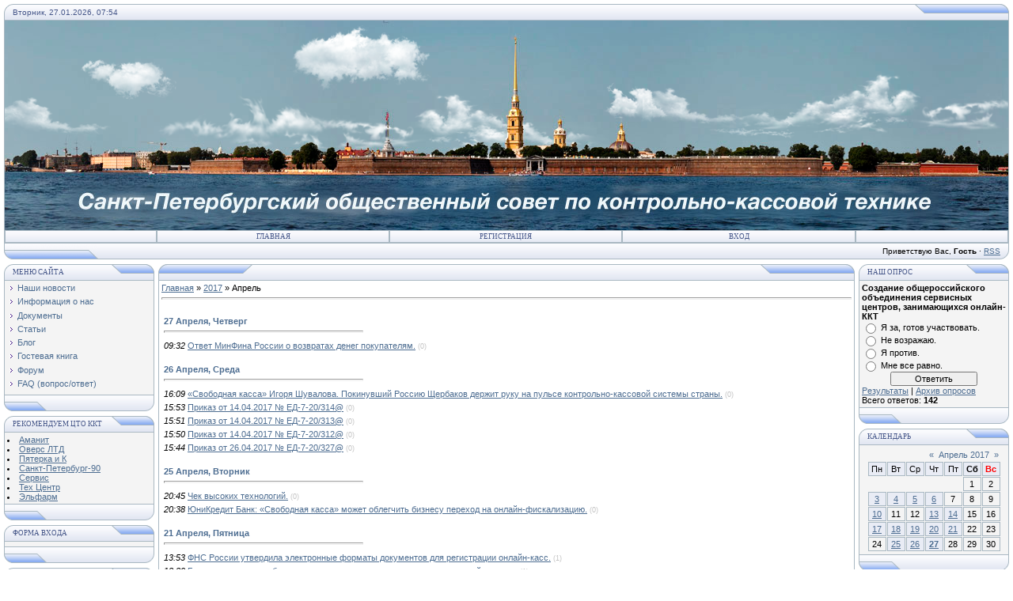

--- FILE ---
content_type: text/html; charset=UTF-8
request_url: http://kktspb.ru/news/2017-04
body_size: 11439
content:
<html>
<head>

	<script type="text/javascript">new Image().src = "//counter.yadro.ru/hit;ucoznet?r"+escape(document.referrer)+(screen&&";s"+screen.width+"*"+screen.height+"*"+(screen.colorDepth||screen.pixelDepth))+";u"+escape(document.URL)+";"+Date.now();</script>
	<script type="text/javascript">new Image().src = "//counter.yadro.ru/hit;ucoz_desktop_ad?r"+escape(document.referrer)+(screen&&";s"+screen.width+"*"+screen.height+"*"+(screen.colorDepth||screen.pixelDepth))+";u"+escape(document.URL)+";"+Date.now();</script>
<meta http-equiv="content-type" content="text/html; charset=UTF-8">
<title>Апрель 2017 - Новости сайта - НП &quot;СПб ОС по ККТ&quot;</title>

<link type="text/css" rel="StyleSheet" href="/_st/my.css" />
<script type="text/javascript">function chbg(t,f){if (f==1){t.style.background="url('/.s/t/121/1.gif')";}else {t.style.background="url('/.s/t/121/2.gif')";}}</script>

	<link rel="stylesheet" href="/.s/src/base.min.css?v=221108" />
	<link rel="stylesheet" href="/.s/src/layer1.min.css?v=221108" />

	<script src="/.s/src/jquery-1.12.4.min.js"></script>
	
	<script src="/.s/src/uwnd.min.js?v=221108"></script>
	<script src="//s756.ucoz.net/cgi/uutils.fcg?a=uSD&ca=2&ug=999&isp=0&r=0.500888898754017"></script>
	<link rel="stylesheet" href="/.s/src/ulightbox/ulightbox.min.css" />
	<link rel="stylesheet" href="/.s/src/social.css" />
	<script src="/.s/src/ulightbox/ulightbox.min.js"></script>
	<script async defer src="https://www.google.com/recaptcha/api.js?onload=reCallback&render=explicit&hl=ru"></script>
	<script>
/* --- UCOZ-JS-DATA --- */
window.uCoz = {"site":{"id":"0kktspb","host":"kktspb.ucoz.ru","domain":"kktspb.ru"},"layerType":1,"country":"US","uLightboxType":1,"ssid":"506422166362166002026","sign":{"5458":"Следующий","7287":"Перейти на страницу с фотографией.","7254":"Изменить размер","7252":"Предыдущий","3125":"Закрыть","7253":"Начать слайд-шоу","5255":"Помощник","7251":"Запрошенный контент не может быть загружен. Пожалуйста, попробуйте позже."},"module":"news","language":"ru"};
/* --- UCOZ-JS-CODE --- */
 function uSocialLogin(t) {
			var params = {"google":{"width":700,"height":600},"yandex":{"height":515,"width":870},"vkontakte":{"height":400,"width":790},"facebook":{"height":520,"width":950},"ok":{"width":710,"height":390}};
			var ref = escape(location.protocol + '//' + ('kktspb.ru' || location.hostname) + location.pathname + ((location.hash ? ( location.search ? location.search + '&' : '?' ) + 'rnd=' + Date.now() + location.hash : ( location.search || '' ))));
			window.open('/'+t+'?ref='+ref,'conwin','width='+params[t].width+',height='+params[t].height+',status=1,resizable=1,left='+parseInt((screen.availWidth/2)-(params[t].width/2))+',top='+parseInt((screen.availHeight/2)-(params[t].height/2)-20)+'screenX='+parseInt((screen.availWidth/2)-(params[t].width/2))+',screenY='+parseInt((screen.availHeight/2)-(params[t].height/2)-20));
			return false;
		}
		function TelegramAuth(user){
			user['a'] = 9; user['m'] = 'telegram';
			_uPostForm('', {type: 'POST', url: '/index/sub', data: user});
		}
function loginPopupForm(params = {}) { new _uWnd('LF', ' ', -250, -100, { closeonesc:1, resize:1 }, { url:'/index/40' + (params.urlParams ? '?'+params.urlParams : '') }) }
function reCallback() {
		$('.g-recaptcha').each(function(index, element) {
			element.setAttribute('rcid', index);
			
		if ($(element).is(':empty') && grecaptcha.render) {
			grecaptcha.render(element, {
				sitekey:element.getAttribute('data-sitekey'),
				theme:element.getAttribute('data-theme'),
				size:element.getAttribute('data-size')
			});
		}
	
		});
	}
	function reReset(reset) {
		reset && grecaptcha.reset(reset.previousElementSibling.getAttribute('rcid'));
		if (!reset) for (rel in ___grecaptcha_cfg.clients) grecaptcha.reset(rel);
	}
/* --- UCOZ-JS-END --- */
</script>

	<style>.UhideBlock{display:none; }</style>
</head>

<body bgcolor="#FFFFFF" topmargin="0" leftmargin="0" rightmargin="0" bottommargin="15" marginwidth="0" marginheight="0" style="padding:5px;">
<div id="utbr8214" rel="s756"></div>

<!--U1AHEADER1Z--><table border="0" cellpadding="0" cellspacing="0" width="100%" align="center">
 <tbody><tr><td bgcolor="#E4E8F3"><img border="0" src="/.s/t/121/3.gif" width="11" height="21"></td>
 <td bgcolor="#E4E8F3" width="95%" background="/.s/t/121/4.gif" class="copy"><font color="#445588">Вторник, 27.01.2026, 07:54</font></td>
 <td bgcolor="#E4E8F3"><img border="0" src="/.s/t/121/5.gif" width="119" height="21"></td></tr>
 </tbody></table>
<table class="topBorder" border="0" cellpadding="0" cellspacing="0" width="100%" height="265" align="center">
 <tbody>
 <tr><td style="text-align: center; background-image: url(/img/panorama-s-oblakami-v-shapku-piterskogo-sajta01.jpg); vertical-align: bottom; letter-spacing: 0px; word-spacing: 0px; background-position: 50% 0%; background-repeat: no-repeat no-repeat; ">
 
 <div id="sky">
 <div id="town">
 <!--<b style="font-size: 20pt; vertical-align: bottom; color: rgb(255, 255, 255); letter-spacing: 0px; word-spacing: 0px;">Санкт-Петербургский общественный совет по контрольно-кассовой технике</b>-->
 </div>
 </div>
 </td>
 </tr>
 </tbody>
</table>
<table border="0" cellpadding="0" cellspacing="0" width="100%" align="center">
 <tbody><tr><td class="topBorder">
 <table border="0" cellpadding="0" cellspacing="0" width="100%">
 <tbody><tr>
 <td width="15%" class="topMenu" background="/.s/t/121/2.gif"><img border="0" src="/.s/t/121/7.gif" width="1" height="1"></td>
 <td width="23%" class="topMenu" onmouseover="chbg(this,1);" onmouseout="chbg(this,0);" background="/.s/t/121/2.gif" align="center"><a href="http://kktspb.ru/" class="menu1"><!--<s5176>-->Главная<!--</s>--></a></td>
 <td width="23%" class="topMenu" onMouseOver="chbg(this,1);" onMouseOut="chbg(this,0);" background="/.s/t/121/2.gif" align="center"><a class="menu1" href="/register"><!--<s3089>-->Регистрация<!--</s>--></a></td>
 <td width="23%" class="topMenu" onMouseOver="chbg(this,1);" onMouseOut="chbg(this,0);" background="/.s/t/121/2.gif" align="center"><a class="menu1" href="javascript:;" rel="nofollow" onclick="loginPopupForm(); return false;"><!--<s3087>-->Вход<!--</s>--></a></td>
 <td width="15%" class="topMenu" background="/.s/t/121/2.gif"><img border="0" src="/.s/t/121/7.gif" width="1" height="1"></td>
 </tr>
 </tbody></table>
 </td></tr>
 </tbody></table>
<table border="0" cellpadding="0" cellspacing="0" width="100%" align="center">
 <tbody><tr>
 <td bgcolor="#E4E8F3"><img border="0" src="/.s/t/121/8.gif" width="119" height="21"></td>
 <td bgcolor="#E4E8F3" width="95%" background="/.s/t/121/4.gif" align="right" class="copy"><!--<s5212>-->Приветствую Вас<!--</s>-->, <b>Гость</b> · <a href="http://kktspb.ru/news/rss/">RSS</a></td>
 <td bgcolor="#E4E8F3"><img border="0" src="/.s/t/121/9.gif" width="11" height="21"></td></tr>
 </tbody></table><!--/U1AHEADER1Z-->
<div style="padding:3px"></div>
<!-- <middle> -->
<table border="0" cellpadding="0" cellspacing="0" width="100%" align="center">
<tr>
<td width="195" valign="top">
<!--U1CLEFTER1Z--><!-- <block1> -->

<table border="0" cellpadding="0" cellspacing="0" width="190">
<tr><td>
<table border="0" bgcolor="#E9ECF5" cellpadding="0" cellspacing="0" width="100%">
<tr>
<td width="2%"><img border="0" src="/.s/t/121/3.gif" width="11" height="21"></td>
<td width="70%" background="/.s/t/121/4.gif"><div class="blockTitle"><!-- <bt> --><!--<s5184>-->Меню сайта<!--</s>--><!-- </bt> --></div></td>
<td width="28%"><img border="0" src="/.s/t/121/10.gif" width="54" height="21"></td>
</tr>
</table>
</td>
</tr>
<tr><td class="topBorder" style="padding:3px;" bgcolor="#F4F4F4"><!-- <bc> --><div id="uMenuDiv1" class="uMenuV" style="position:relative;"><ul class="uMenuRoot">
<li><div class="umn-tl"><div class="umn-tr"><div class="umn-tc"></div></div></div><div class="umn-ml"><div class="umn-mr"><div class="umn-mc"><div class="uMenuItem"><a href="/"><span>Наши новости</span></a></div></div></div></div><div class="umn-bl"><div class="umn-br"><div class="umn-bc"><div class="umn-footer"></div></div></div></div></li>
<li><div class="umn-tl"><div class="umn-tr"><div class="umn-tc"></div></div></div><div class="umn-ml"><div class="umn-mr"><div class="umn-mc"><div class="uMenuItem"><a href="/index/0-2"><span>Информация о нас</span></a></div></div></div></div><div class="umn-bl"><div class="umn-br"><div class="umn-bc"><div class="umn-footer"></div></div></div></div></li>
<li><div class="umn-tl"><div class="umn-tr"><div class="umn-tc"></div></div></div><div class="umn-ml"><div class="umn-mr"><div class="umn-mc"><div class="uMenuItem"><a href="/load"><span>Документы</span></a></div></div></div></div><div class="umn-bl"><div class="umn-br"><div class="umn-bc"><div class="umn-footer"></div></div></div></div></li>
<li><div class="umn-tl"><div class="umn-tr"><div class="umn-tc"></div></div></div><div class="umn-ml"><div class="umn-mr"><div class="umn-mc"><div class="uMenuItem"><a href="/publ"><span>Статьи</span></a></div></div></div></div><div class="umn-bl"><div class="umn-br"><div class="umn-bc"><div class="umn-footer"></div></div></div></div></li>
<li><div class="umn-tl"><div class="umn-tr"><div class="umn-tc"></div></div></div><div class="umn-ml"><div class="umn-mr"><div class="umn-mc"><div class="uMenuItem"><a href="/blog"><span>Блог</span></a></div></div></div></div><div class="umn-bl"><div class="umn-br"><div class="umn-bc"><div class="umn-footer"></div></div></div></div></li>
<li><div class="umn-tl"><div class="umn-tr"><div class="umn-tc"></div></div></div><div class="umn-ml"><div class="umn-mr"><div class="umn-mc"><div class="uMenuItem"><a href="/gb"><span>Гостевая книга</span></a></div></div></div></div><div class="umn-bl"><div class="umn-br"><div class="umn-bc"><div class="umn-footer"></div></div></div></div></li>
<li><div class="umn-tl"><div class="umn-tr"><div class="umn-tc"></div></div></div><div class="umn-ml"><div class="umn-mr"><div class="umn-mc"><div class="uMenuItem"><a href="/forum"><span>Форум</span></a></div></div></div></div><div class="umn-bl"><div class="umn-br"><div class="umn-bc"><div class="umn-footer"></div></div></div></div></li>
<li><div class="umn-tl"><div class="umn-tr"><div class="umn-tc"></div></div></div><div class="umn-ml"><div class="umn-mr"><div class="umn-mc"><div class="uMenuItem"><a href="/faq"><span>FAQ (вопрос/ответ)</span></a></div></div></div></div><div class="umn-bl"><div class="umn-br"><div class="umn-bc"><div class="umn-footer"></div></div></div></div></li></ul></div><script>$(function(){_uBuildMenu('#uMenuDiv1',0,document.location.href+'/','uMenuItemA','uMenuArrow',2500);})</script><!-- </bc> --></td></tr>
<tr><td bgcolor="#E9ECF5"><img border="0" src="/.s/t/121/11.gif" width="190" height="21"></td></tr>
</table>
<div style="padding:3px"></div>

<!-- </block1> -->

<!-- <block3> -->

<!-- </block3> -->

<!-- <block4> -->

<!-- </block4> -->

<!-- <block5> -->
<table border="0" cellpadding="0" cellspacing="0" width="190">
<tr><td>
<table border="0" bgcolor="#E9ECF5" cellpadding="0" cellspacing="0" width="100%">
<tr>
<td width="2%"><img border="0" src="/.s/t/121/3.gif" width="11" height="21"></td>
<td width="70%" background="/.s/t/121/4.gif"><div class="blockTitle"><!-- <bt> --><!--<s5204>-->Рекомендуем ЦТО ККТ<!--</s>--><!-- </bt> --></div></td>
<td width="28%"><img border="0" src="/.s/t/121/10.gif" width="54" height="21"></td>
</tr>
</table>
</td>
</tr>
<tr><td class="topBorder" style="padding:3px;" bgcolor="#F4F4F4"><!-- <bc> --><!--<s1546>-->

<li><a href="http://www.amanit.ru/" target="_blank">Аманит</a></li>
<li><a href="http://www.oversltd.ru/" target="_blank">Оверс ЛТД</a></li>
<li><a href="http://www.piaterka.ru/" target="_blank">Пятерка и К</a></li> 
<li><a href="http://www.spb90.ru/" target="_blank">Санкт-Петербург-90</a></li>
<li><a href="http://www.ooo-servis.ru/" target="_blank">Сервис</a></li>
<li><a href="http://www.tcspb.ru/" target="_blank">Тех Центр</a></li> 
<li><a href="http://elfarm.net/" target="_blank">Эльфарм</a></li>
<!--</s>--><!-- </bc> --></td></tr>
<tr><td bgcolor="#E9ECF5"><img border="0" src="/.s/t/121/11.gif" width="190" height="21"></td></tr>
</table>
<div style="padding:3px"></div>
<!-- </block5> -->

<!-- <block2> -->

<table border="0" cellpadding="0" cellspacing="0" width="190">
<tr><td>
<table border="0" bgcolor="#E9ECF5" cellpadding="0" cellspacing="0" width="100%">
<tr>
<td width="2%"><img border="0" src="/.s/t/121/3.gif" width="11" height="21"></td>
<td width="70%" background="/.s/t/121/4.gif"><div class="blockTitle"><!-- <bt> --><!--<s5158>-->Форма входа<!--</s>--><!-- </bt> --></div></td>
<td width="28%"><img border="0" src="/.s/t/121/10.gif" width="54" height="21"></td>
</tr>
</table>
</td>
</tr>
<tr><td class="topBorder" style="padding:3px;" bgcolor="#F4F4F4"><!-- <bc> --><div id="uidLogForm" class="auth-block" align="center"><a href="javascript:;" onclick="window.open('https://login.uid.me/?site=0kktspb&ref='+escape(location.protocol + '//' + ('kktspb.ru' || location.hostname) + location.pathname + ((location.hash ? ( location.search ? location.search + '&' : '?' ) + 'rnd=' + Date.now() + location.hash : ( location.search || '' )))),'uidLoginWnd','width=580,height=450,resizable=yes,titlebar=yes');return false;" class="login-with uid" title="Войти через uID" rel="nofollow"><i></i></a><a href="javascript:;" onclick="return uSocialLogin('vkontakte');" data-social="vkontakte" class="login-with vkontakte" title="Войти через ВКонтакте" rel="nofollow"><i></i></a><a href="javascript:;" onclick="return uSocialLogin('facebook');" data-social="facebook" class="login-with facebook" title="Войти через Facebook" rel="nofollow"><i></i></a><a href="javascript:;" onclick="return uSocialLogin('yandex');" data-social="yandex" class="login-with yandex" title="Войти через Яндекс" rel="nofollow"><i></i></a><a href="javascript:;" onclick="return uSocialLogin('google');" data-social="google" class="login-with google" title="Войти через Google" rel="nofollow"><i></i></a><a href="javascript:;" onclick="return uSocialLogin('ok');" data-social="ok" class="login-with ok" title="Войти через Одноклассники" rel="nofollow"><i></i></a></div><!-- </bc> --></td></tr>
<tr><td bgcolor="#E9ECF5"><img border="0" src="/.s/t/121/11.gif" width="190" height="21"></td></tr>
</table>
<div style="padding:3px"></div>

<!-- </block2> -->

<!-- <block12> -->

<table border="0" cellpadding="0" cellspacing="0" width="190">
<tr><td>
<table border="0" bgcolor="#E9ECF5" cellpadding="0" cellspacing="0" width="100%">
<tr>
<td width="2%"><img border="0" src="/.s/t/121/3.gif" width="11" height="21"></td>
<td width="70%" background="/.s/t/121/4.gif"><div class="blockTitle"><!-- <bt> --><!--<s3163>-->Поиск<!--</s>--><!-- </bt> --></div></td>
<td width="28%"><img border="0" src="/.s/t/121/10.gif" width="54" height="21"></td>
</tr>
</table>
</td>
</tr>
<tr><td class="topBorder" style="padding:3px;" bgcolor="#F4F4F4"><div align="center"><!-- <bc> -->
		<div class="searchForm">
			<form onsubmit="this.sfSbm.disabled=true" method="get" style="margin:0" action="/search/">
				<div align="center" class="schQuery">
					<input type="text" name="q" maxlength="30" size="20" class="queryField" />
				</div>
				<div align="center" class="schBtn">
					<input type="submit" class="searchSbmFl" name="sfSbm" value="Найти" />
				</div>
				<input type="hidden" name="t" value="0">
			</form>
		</div><!-- </bc> --></div></td></tr>
<tr><td bgcolor="#E9ECF5"><img border="0" src="/.s/t/121/11.gif" width="190" height="21"></td></tr>
</table>
<div style="padding:3px"></div>

<!-- </block12> -->

<!-- <block11> -->

<!-- </block11> --><!--/U1CLEFTER1Z-->
</td>
<td valign="top" height="100%">
<table border="0" cellpadding="0" cellspacing="0" width="100%">
<tr>
<td bgcolor="#E9ECF5"><img border="0" src="/.s/t/121/12.gif" width="119" height="21"></td>
<td bgcolor="#E9ECF5" width="95%" background="/.s/t/121/4.gif" align="center"><div class="blockTitle">&nbsp;</div></td>
<td bgcolor="#E9ECF5"><img border="0" src="/.s/t/121/5.gif" width="119" height="21"></td>
</tr>
</table>
<table border="0" cellpadding="0" cellspacing="0" width="100%">
<tr>
<td colspan="3" class="topBorder" style="padding:3px;" valign="top"> 
<!-- <body> --><a href="http://kktspb.ru/"><!--<s5176>-->Главная<!--</s>--></a> &raquo; <a class="dateBar breadcrumb-item" href="/news/2017-00">2017</a> <span class="breadcrumb-sep">&raquo;</span> <span class="breadcrumb-curr">Апрель</span> <hr />
<div id="nativeroll_video_cont" style="display:none;"></div><table border="0" width="100%" cellspacing="1" cellpadding="2">
			<tr><td class="archiveDateTitle">
					<a class="archiveDateTitleLink" href="/news/2017-04-27">27 Апреля, Четверг</a>
					<hr class="archEntryHr" align="left" />
			</td></tr><tr><td class="archiveEntryTitle"><ul class="uz"><li><span class="archiveEntryTime">09:32</span> <a class="archiveEntryTitleLink" href="/news/otvet_minfina_rossii_o_vozvratakh_deneg_pokupateljam/2017-04-27-2722">Ответ МинФина России о возвратах денег покупателям.</a>  <span title="Комментарии" class="archiveEntryComms">(0)</span> </li></ul></td></tr>
			<tr><td class="archiveDateTitle">
					<a class="archiveDateTitleLink" href="/news/2017-04-26">26 Апреля, Среда</a>
					<hr class="archEntryHr" align="left" />
			</td></tr><tr><td class="archiveEntryTitle"><ul class="uz"><li><span class="archiveEntryTime">16:09</span> <a class="archiveEntryTitleLink" href="/news/svobodnaja_kassa_igorja_shuvalova_pokinuvshij_rossiju_shherbakov_derzhit_ruku_na_pulse_kontrolno_kassovoj_sistemy_strany/2017-04-26-2721">«Свободная касса» Игоря Шувалова. Покинувший Россию Щербаков держит руку на пульсе контрольно-кассовой системы страны.</a>  <span title="Комментарии" class="archiveEntryComms">(0)</span> </li></ul></td></tr><tr><td class="archiveEntryTitle"><ul class="uz"><li><span class="archiveEntryTime">15:53</span> <a class="archiveEntryTitleLink" href="/news/prikaz_ot_14_04_2017_ed_7_20_314/2017-04-26-2720">Приказ от 14.04.2017 № ЕД-7-20/314@</a>  <span title="Комментарии" class="archiveEntryComms">(0)</span> </li></ul></td></tr><tr><td class="archiveEntryTitle"><ul class="uz"><li><span class="archiveEntryTime">15:51</span> <a class="archiveEntryTitleLink" href="/news/prikaz_ot_14_04_2017_ed_7_20_313/2017-04-26-2719">Приказ от 14.04.2017 № ЕД-7-20/313@</a>  <span title="Комментарии" class="archiveEntryComms">(0)</span> </li></ul></td></tr><tr><td class="archiveEntryTitle"><ul class="uz"><li><span class="archiveEntryTime">15:50</span> <a class="archiveEntryTitleLink" href="/news/prikaz_ot_14_04_2017_ed_7_20_312/2017-04-26-2718">Приказ от 14.04.2017 № ЕД-7-20/312@</a>  <span title="Комментарии" class="archiveEntryComms">(0)</span> </li></ul></td></tr><tr><td class="archiveEntryTitle"><ul class="uz"><li><span class="archiveEntryTime">15:44</span> <a class="archiveEntryTitleLink" href="/news/prikaz_ot_26_04_2017_ed_7_20_327/2017-04-26-2717">Приказ от 26.04.2017 № ЕД-7-20/327@</a>  <span title="Комментарии" class="archiveEntryComms">(0)</span> </li></ul></td></tr>
			<tr><td class="archiveDateTitle">
					<a class="archiveDateTitleLink" href="/news/2017-04-25">25 Апреля, Вторник</a>
					<hr class="archEntryHr" align="left" />
			</td></tr><tr><td class="archiveEntryTitle"><ul class="uz"><li><span class="archiveEntryTime">20:45</span> <a class="archiveEntryTitleLink" href="/news/chek_vysokikh_tekhnologij/2017-04-25-2716">Чек высоких технологий.</a>  <span title="Комментарии" class="archiveEntryComms">(0)</span> </li></ul></td></tr><tr><td class="archiveEntryTitle"><ul class="uz"><li><span class="archiveEntryTime">20:38</span> <a class="archiveEntryTitleLink" href="/news/junikredit_bank_svobodnaja_kassa_mozhet_oblegchit_biznesu_perekhod_na_onlajn_fiskalizaciju/2017-04-25-2715">ЮниКредит Банк: «Свободная касса» может облегчить бизнесу переход на онлайн-фискализацию.</a>  <span title="Комментарии" class="archiveEntryComms">(0)</span> </li></ul></td></tr>
			<tr><td class="archiveDateTitle">
					<a class="archiveDateTitleLink" href="/news/2017-04-21">21 Апреля, Пятница</a>
					<hr class="archEntryHr" align="left" />
			</td></tr><tr><td class="archiveEntryTitle"><ul class="uz"><li><span class="archiveEntryTime">13:53</span> <a class="archiveEntryTitleLink" href="/news/fns_rossii_utverdila_ehlektronnye_formaty_dokumentov_dlja_registracii_onlajn_kass/2017-04-21-2714">ФНС России утвердила электронные форматы документов для регистрации онлайн-касс.</a>  <span title="Комментарии" class="archiveEntryComms">(1)</span> </li></ul></td></tr><tr><td class="archiveEntryTitle"><ul class="uz"><li><span class="archiveEntryTime">13:30</span> <a class="archiveEntryTitleLink" href="/news/bankiry_nashli_probely_v_zakone_o_primenenii_kontrolno_kassovoj_tekhniki/2017-04-21-2713">Банкиры нашли «пробелы» в законе о применении контрольно-кассовой техники.</a>  <span title="Комментарии" class="archiveEntryComms">(1)</span> </li></ul></td></tr><tr><td class="archiveEntryTitle"><ul class="uz"><li><span class="archiveEntryTime">13:25</span> <a class="archiveEntryTitleLink" href="/news/glava_minehkonomrazvitija_onlajn_peredacha_dannykh_kkt_gigantskaja_strukturnaja_reforma_vazhnaja_dlja_statistiki/2017-04-21-2712">Глава Минэкономразвития: онлайн-передача данных ККТ - "гигантская структурная реформа", важная для статистики.</a>  <span title="Комментарии" class="archiveEntryComms">(0)</span> </li></ul></td></tr>
			<tr><td class="archiveDateTitle">
					<a class="archiveDateTitleLink" href="/news/2017-04-20">20 Апреля, Четверг</a>
					<hr class="archEntryHr" align="left" />
			</td></tr><tr><td class="archiveEntryTitle"><ul class="uz"><li><span class="archiveEntryTime">19:14</span> <a class="archiveEntryTitleLink" href="/news/kassy_izbavilis_ot_monopolii_deputat_andrej_lugovoj_ob_istinnykh_vinovnikakh_problem_na_rynke_kassovykh_apparatov/2017-04-20-2711">Кассы избавились от монополии.Депутат Андрей Луговой — об истинных виновниках проблем на рынке кассовых аппаратов.</a>  <span title="Комментарии" class="archiveEntryComms">(0)</span> </li></ul></td></tr><tr><td class="archiveEntryTitle"><ul class="uz"><li><span class="archiveEntryTime">18:51</span> <a class="archiveEntryTitleLink" href="/news/o_primenenii_kontrolno_kassovoj_tekhniki_pri_torgovle_neprodovolstvennymi_tovarami_na_roznichnykh_rynkakh_i_jarmarkakh/2017-04-20-2710">О применении контрольно-кассовой техники при торговле непродовольственными товарами на розничных рынках и ярмарках.</a>  <span title="Комментарии" class="archiveEntryComms">(1)</span> </li></ul></td></tr>
			<tr><td class="archiveDateTitle">
					<a class="archiveDateTitleLink" href="/news/2017-04-19">19 Апреля, Среда</a>
					<hr class="archEntryHr" align="left" />
			</td></tr><tr><td class="archiveEntryTitle"><ul class="uz"><li><span class="archiveEntryTime">15:12</span> <a class="archiveEntryTitleLink" href="/news/iz_podpolja_v_akvarium_biznes_i_vlast_uzhe_obsuzhdajut_dolgosrochnye_posledstvija_letnej_kassovoj_reformy/2017-04-19-2709">Из подполья в аквариум. Бизнес и власть уже обсуждают долгосрочные последствия летней кассовой реформы.</a>  <span title="Комментарии" class="archiveEntryComms">(0)</span> </li></ul></td></tr><tr><td class="archiveEntryTitle"><ul class="uz"><li><span class="archiveEntryTime">14:55</span> <a class="archiveEntryTitleLink" href="/news/mikhail_mishustin_bolee_25_parka_kkt_perevedeno_na_novuju_tekhnologiju/2017-04-19-2708">Михаил Мишустин: Более 25% парка ККТ переведено на новую технологию.</a>  <span title="Комментарии" class="archiveEntryComms">(0)</span> </li></ul></td></tr>
			<tr><td class="archiveDateTitle">
					<a class="archiveDateTitleLink" href="/news/2017-04-18">18 Апреля, Вторник</a>
					<hr class="archEntryHr" align="left" />
			</td></tr><tr><td class="archiveEntryTitle"><ul class="uz"><li><span class="archiveEntryTime">19:39</span> <a class="archiveEntryTitleLink" href="/news/o_provedenii_kontrolnykh_meroprijatij_v_otnoshenii_nalogoplatelshhikov_realizujushhikh_alkogolnuju_produkciju/2017-04-18-2707">О проведении контрольных мероприятий в отношении налогоплательщиков, реализующих алкогольную продукцию.</a>  <span title="Комментарии" class="archiveEntryComms">(0)</span> </li></ul></td></tr><tr><td class="archiveEntryTitle"><ul class="uz"><li><span class="archiveEntryTime">15:17</span> <a class="archiveEntryTitleLink" href="/news/sergej_sobjanin_zajavil_chto_vnedrenie_novoj_kontrolno_kassovoj_tekhniki_revoljucija_dlja_torgovli_chek_smogut_proverit_i_pokupateli/2017-04-18-2706">Сергей Собянин заявил, что внедрение новой контрольно-кассовой техники — революция для торговли. Чек смогут проверить и покупатели.</a>  <span title="Комментарии" class="archiveEntryComms">(0)</span> </li></ul></td></tr><tr><td class="archiveEntryTitle"><ul class="uz"><li><span class="archiveEntryTime">15:03</span> <a class="archiveEntryTitleLink" href="/news/fns_poobeshhala_ne_shtrafovat_v_perekhodnyj_period_torgovcev_so_staroj_kassovoj_tekhnikoj/2017-04-18-2705">ФНС пообещала не штрафовать в переходный период торговцев со старой кассовой техникой.</a>  <span title="Комментарии" class="archiveEntryComms">(0)</span> </li></ul></td></tr><tr><td class="archiveEntryTitle"><ul class="uz"><li><span class="archiveEntryTime">14:59</span> <a class="archiveEntryTitleLink" href="/news/v_moskve_projdet_vserossijskaja_konferencija_onlajn_kassy_novye_vozmozhnosti_ritejla/2017-04-18-2704">В Москве пройдет Всероссийская конференция «Онлайн кассы – новые возможности ритейла».</a>  <span title="Комментарии" class="archiveEntryComms">(0)</span> </li></ul></td></tr><tr><td class="archiveEntryTitle"><ul class="uz"><li><span class="archiveEntryTime">14:52</span> <a class="archiveEntryTitleLink" href="/news/lugovoj_zajavil_ob_ustranenii_vsekh_slozhnostej_v_realizacii_zakona_o_perekhode_na_onlajn_kassy/2017-04-18-2703">Луговой заявил об устранении всех сложностей в реализации закона о переходе на онлайн-кассы.</a>  <span title="Комментарии" class="archiveEntryComms">(0)</span> </li></ul></td></tr>
			<tr><td class="archiveDateTitle">
					<a class="archiveDateTitleLink" href="/news/2017-04-17">17 Апреля, Понедельник</a>
					<hr class="archEntryHr" align="left" />
			</td></tr><tr><td class="archiveEntryTitle"><ul class="uz"><li><span class="archiveEntryTime">14:31</span> <a class="archiveEntryTitleLink" href="/news/vesti_s_polej/2017-04-17-2702">Вести с полей.</a>  <span title="Комментарии" class="archiveEntryComms">(0)</span> </li></ul></td></tr><tr><td class="archiveEntryTitle"><ul class="uz"><li><span class="archiveEntryTime">13:46</span> <a class="archiveEntryTitleLink" href="/news/qiwi_sokrashhaet_kassovyj_razryv_gruppa_reshila_vyjti_na_rynok_kkt_vsled_za_svoim_soosnovatelem/2017-04-17-2701">Qiwi сокращает кассовый разрыв. Группа решила выйти на рынок ККТ вслед за своим сооснователем.</a>  <span title="Комментарии" class="archiveEntryComms">(0)</span> </li></ul></td></tr>
			<tr><td class="archiveDateTitle">
					<a class="archiveDateTitleLink" href="/news/2017-04-14">14 Апреля, Пятница</a>
					<hr class="archEntryHr" align="left" />
			</td></tr><tr><td class="archiveEntryTitle"><ul class="uz"><li><span class="archiveEntryTime">12:57</span> <a class="archiveEntryTitleLink" href="/news/popravki_v_zakon_o_kkt_kak_teper_primenjat_kassovuju_tekhniku_pri_razlichnykh_sposobakh_oplaty/2017-04-14-2700">Поправки в закон о ККТ: как теперь применять кассовую технику при различных способах оплаты.</a>  <span title="Комментарии" class="archiveEntryComms">(0)</span> </li></ul></td></tr><tr><td class="archiveEntryTitle"><ul class="uz"><li><span class="archiveEntryTime">12:41</span> <a class="archiveEntryTitleLink" href="/news/prikaz_ot_10_04_2017_ed_6_20_20/2017-04-14-2699">Приказ от 10.04.2017 № ЕД-6-20/20@</a>  <span title="Комментарии" class="archiveEntryComms">(0)</span> </li></ul></td></tr>
			<tr><td class="archiveDateTitle">
					<a class="archiveDateTitleLink" href="/news/2017-04-13">13 Апреля, Четверг</a>
					<hr class="archEntryHr" align="left" />
			</td></tr><tr><td class="archiveEntryTitle"><ul class="uz"><li><span class="archiveEntryTime">15:49</span> <a class="archiveEntryTitleLink" href="/news/prikaz_ot_04_04_2017_ed_7_20_286/2017-04-13-2698">Приказ от 04.04.2017 № ЕД-7-20/286@</a>  <span title="Комментарии" class="archiveEntryComms">(1)</span> </li></ul></td></tr><tr><td class="archiveEntryTitle"><ul class="uz"><li><span class="archiveEntryTime">15:47</span> <a class="archiveEntryTitleLink" href="/news/prikaz_ot_04_04_2017_ed_7_20_285/2017-04-13-2697">Приказ от 04.04.2017 № ЕД-7-20/285@</a>  <span title="Комментарии" class="archiveEntryComms">(0)</span> </li></ul></td></tr><tr><td class="archiveEntryTitle"><ul class="uz"><li><span class="archiveEntryTime">15:40</span> <a class="archiveEntryTitleLink" href="/news/prikaz_ot_30_03_2017_ed_7_20_269/2017-04-13-2696">Приказ от 30.03.2017 № ЕД-7-20/269@</a>  <span title="Комментарии" class="archiveEntryComms">(0)</span> </li></ul></td></tr><tr><td class="archiveEntryTitle"><ul class="uz"><li><span class="archiveEntryTime">15:33</span> <a class="archiveEntryTitleLink" href="/news/tpp_izmenenija_v_zakon_o_kontrolno_kassovoj_tekhnike_ne_prorabotany/2017-04-13-2695">ТПП: изменения в закон о контрольно-кассовой технике не проработаны.</a>  <span title="Комментарии" class="archiveEntryComms">(0)</span> </li></ul></td></tr><tr><td class="archiveEntryTitle"><ul class="uz"><li><span class="archiveEntryTime">15:30</span> <a class="archiveEntryTitleLink" href="/news/chek_vysokikh_tekhnologij/2017-04-13-2694">Чек высоких технологий.</a>  <span title="Комментарии" class="archiveEntryComms">(0)</span> </li></ul></td></tr>
			<tr><td class="archiveDateTitle">
					<a class="archiveDateTitleLink" href="/news/2017-04-10">10 Апреля, Понедельник</a>
					<hr class="archEntryHr" align="left" />
			</td></tr><tr><td class="archiveEntryTitle"><ul class="uz"><li><span class="archiveEntryTime">18:54</span> <a class="archiveEntryTitleLink" href="/news/putin_vstretitsja_s_prezidentom_italii_i_posetit_fns/2017-04-10-2693">Путин встретится с президентом Италии и посетит ФНС.</a>  <span title="Комментарии" class="archiveEntryComms">(0)</span> </li></ul></td></tr><tr><td class="archiveEntryTitle"><ul class="uz"><li><span class="archiveEntryTime">18:49</span> <a class="archiveEntryTitleLink" href="/news/predprinimatelskaja_platforma_partii_podvela_itogi_monitoringa_vnedrenija_onlajn_kass/2017-04-10-2692">Предпринимательская платформа Партии подвела итоги мониторинга внедрения онлайн-касс.</a>  <span title="Комментарии" class="archiveEntryComms">(0)</span> </li></ul></td></tr>
			<tr><td class="archiveDateTitle">
					<a class="archiveDateTitleLink" href="/news/2017-04-06">06 Апреля, Четверг</a>
					<hr class="archEntryHr" align="left" />
			</td></tr><tr><td class="archiveEntryTitle"><ul class="uz"><li><span class="archiveEntryTime">15:41</span> <a class="archiveEntryTitleLink" href="/news/v_rossii_mogut_chastichno_otmenit_ustanovku_onlajn_kass/2017-04-06-2691">В России могут частично отменить установку онлайн-касс.</a>  <span title="Комментарии" class="archiveEntryComms">(0)</span> </li></ul></td></tr><tr><td class="archiveEntryTitle"><ul class="uz"><li><span class="archiveEntryTime">15:35</span> <a class="archiveEntryTitleLink" href="/news/o_motivacii_nalogoplatelshhikov_k_perekhodu_na_novyj_porjadok_primenenija_kkt/2017-04-06-2690">О мотивации налогоплательщиков к переходу на новый порядок применения ККТ.</a>  <span title="Комментарии" class="archiveEntryComms">(1)</span> </li></ul></td></tr><tr><td class="archiveEntryTitle"><ul class="uz"><li><span class="archiveEntryTime">08:27</span> <a class="archiveEntryTitleLink" href="/news/fiskalnaja_revoljucija_na_fone_mezhdunarodnogo_rozyska/2017-04-06-2689">«Фискальная революция» на фоне международного розыска.</a>  <span title="Комментарии" class="archiveEntryComms">(2)</span> </li></ul></td></tr>
			<tr><td class="archiveDateTitle">
					<a class="archiveDateTitleLink" href="/news/2017-04-05">05 Апреля, Среда</a>
					<hr class="archEntryHr" align="left" />
			</td></tr><tr><td class="archiveEntryTitle"><ul class="uz"><li><span class="archiveEntryTime">19:38</span> <a class="archiveEntryTitleLink" href="/news/kompanija_starrus_predlagaet_dlja_ehlektronnoj_torgovli_i_internet_magazinov/2017-04-05-2688">Компания "СТАРРУС" предлагает для электронной торговли и интернет-магазинов.</a>  <span title="Комментарии" class="archiveEntryComms">(0)</span> </li></ul></td></tr><tr><td class="archiveEntryTitle"><ul class="uz"><li><span class="archiveEntryTime">08:34</span> <a class="archiveEntryTitleLink" href="/news/ob_adrese_mesta_ustanovki_primenenija_kontrolno_kassovoj_tekhniki/2017-04-05-2687">Об адресе места установки (применения) контрольно-кассовой техники.</a>  <span title="Комментарии" class="archiveEntryComms">(0)</span> </li></ul></td></tr>
			<tr><td class="archiveDateTitle">
					<a class="archiveDateTitleLink" href="/news/2017-04-04">04 Апреля, Вторник</a>
					<hr class="archEntryHr" align="left" />
			</td></tr><tr><td class="archiveEntryTitle"><ul class="uz"><li><span class="archiveEntryTime">11:13</span> <a class="archiveEntryTitleLink" href="/news/objazana_li_bukmekerskaja_kontora_primenjat_kontrolno_kassovuju_tekhniku_v_kazhdom_punkte_priema_stavok/2017-04-04-2686">Обязана ли букмекерская контора применять контрольно-кассовую технику в каждом пункте приема ставок?</a>  <span title="Комментарии" class="archiveEntryComms">(0)</span> </li></ul></td></tr><tr><td class="archiveEntryTitle"><ul class="uz"><li><span class="archiveEntryTime">11:03</span> <a class="archiveEntryTitleLink" href="/news/kkt_dokumenty_i_pravila_raboty_s_nimi/2017-04-04-2685">ККТ-документы и правила работы с ними.</a>  <span title="Комментарии" class="archiveEntryComms">(0)</span> </li></ul></td></tr><tr><td class="archiveEntryTitle"><ul class="uz"><li><span class="archiveEntryTime">08:54</span> <a class="archiveEntryTitleLink" href="/news/pravitelstvo_ne_khochet_sdvigat_kassovuju_reformu_vopreki_preduprezhdeniju_nalogovoj_sluzhby_o_deficite_vazhnykh_komplektujushhikh/2017-04-04-2684">Правительство не хочет сдвигать кассовую реформу. Вопреки предупреждению налоговой службы о дефиците важных комплектующих.</a>  <span title="Комментарии" class="archiveEntryComms">(0)</span> </li></ul></td></tr>
			<tr><td class="archiveDateTitle">
					<a class="archiveDateTitleLink" href="/news/2017-04-03">03 Апреля, Понедельник</a>
					<hr class="archEntryHr" align="left" />
			</td></tr><tr><td class="archiveEntryTitle"><ul class="uz"><li><span class="archiveEntryTime">18:59</span> <a class="archiveEntryTitleLink" href="/news/registracija_kkt_chto_delat_esli_u_magazina_net_adresa/2017-04-03-2683">Регистрация ККТ: что делать, если у магазина нет адреса.</a>  <span title="Комментарии" class="archiveEntryComms">(0)</span> </li></ul></td></tr><tr><td class="archiveEntryTitle"><ul class="uz"><li><span class="archiveEntryTime">18:42</span> <a class="archiveEntryTitleLink" href="/news/prikaz_ot_30_03_2017_ed_7_20_267/2017-04-03-2682">Приказ от 30.03.2017 № ЕД-7-20/267@</a>  <span title="Комментарии" class="archiveEntryComms">(0)</span> </li></ul></td></tr><tr><td class="archiveEntryTitle"><ul class="uz"><li><span class="archiveEntryTime">15:57</span> <a class="archiveEntryTitleLink" href="/news/prikaz_ot_30_03_2017_ed_7_20_268/2017-04-03-2681">Приказ от 30.03.2017 № ЕД-7-20/268@</a>  <span title="Комментарии" class="archiveEntryComms">(0)</span> </li></ul></td></tr><tr><td class="archiveEntryTitle"><ul class="uz"><li><span class="archiveEntryTime">09:37</span> <a class="archiveEntryTitleLink" href="/news/eshhe_dve_modeli_fiskalnykh_nakopitelej_dlja_kassovykh_apparatov_vkljucheny_v_reestr/2017-04-03-2680">Еще две модели фискальных накопителей для кассовых аппаратов включены в реестр.</a>  <span title="Комментарии" class="archiveEntryComms">(0)</span> </li></ul></td></tr></table><!-- </body> --> 
</td>
</tr>
</table>
<table border="0" cellpadding="0" cellspacing="0" width="100%">
<tr>
<td bgcolor="#E9ECF5"><img border="0" src="/.s/t/121/8.gif" width="119" height="21"></td>
<td bgcolor="#E9ECF5" width="95%" background="/.s/t/121/4.gif" align="center" class="copy"><!-- <copy> -->СПб ОС по ККТ &copy; 2026<!-- </copy> --></td>
<td bgcolor="#E9ECF5"><img border="0" src="/.s/t/121/13.gif" width="119" height="21"></td>
</tr>
</table>
</td>
<td width="195" valign="top" align="right">
<!--U1DRIGHTER1Z--><!-- <block7> -->

<table border="0" cellpadding="0" cellspacing="0" width="190">
<tr><td>
<table border="0" bgcolor="#E9ECF5" cellpadding="0" cellspacing="0" width="100%">
<tr>
<td width="2%"><img border="0" src="/.s/t/121/3.gif" width="11" height="21"></td>
<td width="70%" background="/.s/t/121/4.gif"><div class="blockTitle"><!-- <bt> --><!--<s5207>-->Наш опрос<!--</s>--><!-- </bt> --></div></td>
<td width="28%"><img border="0" src="/.s/t/121/10.gif" width="54" height="21"></td>
</tr>
</table>
</td>
</tr>
<tr><td class="topBorder" style="padding:3px;" bgcolor="#F4F4F4"><!-- <bc> --><script>function pollnow111(){document.getElementById('PlBtn111').disabled=true;_uPostForm('pollform111',{url:'/poll/',type:'POST'});}function polll111(id,i){_uPostForm('',{url:'/poll/'+id+'-1-'+i+'-111',type:'GET'});}</script><div id="pollBlock111"><form id="pollform111" onsubmit="pollnow111();return false;">
			<div class="pollBlock">
				<div class="pollQue"><b>Создание общероссийского объединения сервисных центров, занимающихся онлайн-ККТ</b></div>
				<div class="pollAns"><div class="answer"><input id="a1111" type="radio" name="answer" value="1" style="vertical-align:middle;" /> <label style="vertical-align:middle;display:inline;" for="a1111">Я за, готов участвовать.</label></div>
<div class="answer"><input id="a1112" type="radio" name="answer" value="2" style="vertical-align:middle;" /> <label style="vertical-align:middle;display:inline;" for="a1112">Не возражаю.</label></div>
<div class="answer"><input id="a1113" type="radio" name="answer" value="3" style="vertical-align:middle;" /> <label style="vertical-align:middle;display:inline;" for="a1113">Я против.</label></div>
<div class="answer"><input id="a1114" type="radio" name="answer" value="4" style="vertical-align:middle;" /> <label style="vertical-align:middle;display:inline;" for="a1114">Мне все равно.</label></div>

					<div id="pollSbm111" class="pollButton"><input class="pollBut" id="PlBtn111" type="submit" value="Ответить" /></div>
					<input type="hidden" name="ssid" value="506422166362166002026" />
					<input type="hidden" name="id"   value="5" />
					<input type="hidden" name="a"    value="1" />
					<input type="hidden" name="ajax" value="111" /></div>
				<div class="pollLnk"> <a href="javascript:;" rel="nofollow" onclick="new _uWnd('PollR','Результаты опроса',660,200,{closeonesc:1,maxh:400},{url:'/poll/5'});return false;">Результаты</a> | <a href="javascript:;" rel="nofollow" onclick="new _uWnd('PollA','Архив опросов',660,250,{closeonesc:1,maxh:400,max:1,min:1},{url:'/poll/0-2'});return false;">Архив опросов</a> </div>
				<div class="pollTot">Всего ответов: <b>142</b></div>
			</div></form></div><!-- </bc> --></td></tr>
<tr><td bgcolor="#E9ECF5"><img border="0" src="/.s/t/121/11.gif" width="190" height="21"></td></tr>
</table>
<div style="padding:3px"></div>

<!-- </block7> -->

<!-- <block8> -->

<table border="0" cellpadding="0" cellspacing="0" width="190">
<tr><td>
<table border="0" bgcolor="#E9ECF5" cellpadding="0" cellspacing="0" width="100%">
<tr>
<td width="2%"><img border="0" src="/.s/t/121/3.gif" width="11" height="21"></td>
<td width="70%" background="/.s/t/121/4.gif"><div class="blockTitle"><!-- <bt> --><!--<s5171>-->Календарь<!--</s>--><!-- </bt> --></div></td>
<td width="28%"><img border="0" src="/.s/t/121/10.gif" width="54" height="21"></td>
</tr>
</table>
</td>
</tr>
<tr><td class="topBorder" style="padding:3px;" bgcolor="#F4F4F4"><div align="center"><!-- <bc> -->
		<table border="0" cellspacing="1" cellpadding="2" class="calTable">
			<tr><td align="center" class="calMonth" colspan="7"><a title="Март 2017" class="calMonthLink cal-month-link-prev" rel="nofollow" href="/news/2017-03">&laquo;</a>&nbsp; <a class="calMonthLink cal-month-current" rel="nofollow" href="/news/2017-04">Апрель 2017</a> &nbsp;<a title="Май 2017" class="calMonthLink cal-month-link-next" rel="nofollow" href="/news/2017-05">&raquo;</a></td></tr>
		<tr>
			<td align="center" class="calWday">Пн</td>
			<td align="center" class="calWday">Вт</td>
			<td align="center" class="calWday">Ср</td>
			<td align="center" class="calWday">Чт</td>
			<td align="center" class="calWday">Пт</td>
			<td align="center" class="calWdaySe">Сб</td>
			<td align="center" class="calWdaySu">Вс</td>
		</tr><tr><td>&nbsp;</td><td>&nbsp;</td><td>&nbsp;</td><td>&nbsp;</td><td>&nbsp;</td><td align="center" class="calMday">1</td><td align="center" class="calMday">2</td></tr><tr><td align="center" class="calMdayIs"><a class="calMdayLink" href="/news/2017-04-03" title="4 Сообщений">3</a></td><td align="center" class="calMdayIs"><a class="calMdayLink" href="/news/2017-04-04" title="3 Сообщений">4</a></td><td align="center" class="calMdayIs"><a class="calMdayLink" href="/news/2017-04-05" title="2 Сообщений">5</a></td><td align="center" class="calMdayIs"><a class="calMdayLink" href="/news/2017-04-06" title="3 Сообщений">6</a></td><td align="center" class="calMday">7</td><td align="center" class="calMday">8</td><td align="center" class="calMday">9</td></tr><tr><td align="center" class="calMdayIs"><a class="calMdayLink" href="/news/2017-04-10" title="2 Сообщений">10</a></td><td align="center" class="calMday">11</td><td align="center" class="calMday">12</td><td align="center" class="calMdayIs"><a class="calMdayLink" href="/news/2017-04-13" title="5 Сообщений">13</a></td><td align="center" class="calMdayIs"><a class="calMdayLink" href="/news/2017-04-14" title="2 Сообщений">14</a></td><td align="center" class="calMday">15</td><td align="center" class="calMday">16</td></tr><tr><td align="center" class="calMdayIs"><a class="calMdayLink" href="/news/2017-04-17" title="2 Сообщений">17</a></td><td align="center" class="calMdayIs"><a class="calMdayLink" href="/news/2017-04-18" title="5 Сообщений">18</a></td><td align="center" class="calMdayIs"><a class="calMdayLink" href="/news/2017-04-19" title="2 Сообщений">19</a></td><td align="center" class="calMdayIs"><a class="calMdayLink" href="/news/2017-04-20" title="2 Сообщений">20</a></td><td align="center" class="calMdayIs"><a class="calMdayLink" href="/news/2017-04-21" title="3 Сообщений">21</a></td><td align="center" class="calMday">22</td><td align="center" class="calMday">23</td></tr><tr><td align="center" class="calMday">24</td><td align="center" class="calMdayIs"><a class="calMdayLink" href="/news/2017-04-25" title="2 Сообщений">25</a></td><td align="center" class="calMdayIs"><a class="calMdayLink" href="/news/2017-04-26" title="5 Сообщений">26</a></td><td align="center" class="calMdayIsA"><a class="calMdayLink" href="/news/2017-04-27" title="1 Сообщений">27</a></td><td align="center" class="calMday">28</td><td align="center" class="calMday">29</td><td align="center" class="calMday">30</td></tr></table><!-- </bc> --></div></td></tr>
<tr><td bgcolor="#E9ECF5"><img border="0" src="/.s/t/121/11.gif" width="190" height="21"></td></tr>
</table>
<div style="padding:3px"></div>

<!-- </block8> -->

<!-- <block9> -->

<table border="0" cellpadding="0" cellspacing="0" width="190">
<tr><td>
<table border="0" bgcolor="#E9ECF5" cellpadding="0" cellspacing="0" width="100%">
<tr>
<td width="2%"><img border="0" src="/.s/t/121/3.gif" width="11" height="21"></td>
<td width="70%" background="/.s/t/121/4.gif"><div class="blockTitle"><!-- <bt> --><!--<s5347>-->Архив записей<!--</s>--><!-- </bt> --></div></td>
<td width="28%"><img border="0" src="/.s/t/121/10.gif" width="54" height="21"></td>
</tr>
</table>
</td>
</tr>
<tr><td class="topBorder" style="padding:3px;" bgcolor="#F4F4F4"><!-- <bc> --><select class="archMenu" name="archmenu" onchange="top.location.href='/news/'+this.options[this.selectedIndex].value;"><option value="">- Выберите месяц -</option><option value="2010-09">2010 Сентябрь</option><option value="2010-10">2010 Октябрь</option><option value="2010-11">2010 Ноябрь</option><option value="2010-12">2010 Декабрь</option><option value="2011-01">2011 Январь</option><option value="2011-02">2011 Февраль</option><option value="2011-03">2011 Март</option><option value="2011-04">2011 Апрель</option><option value="2011-05">2011 Май</option><option value="2011-06">2011 Июнь</option><option value="2011-07">2011 Июль</option><option value="2011-08">2011 Август</option><option value="2011-09">2011 Сентябрь</option><option value="2011-10">2011 Октябрь</option><option value="2011-11">2011 Ноябрь</option><option value="2011-12">2011 Декабрь</option><option value="2012-01">2012 Январь</option><option value="2012-02">2012 Февраль</option><option value="2012-03">2012 Март</option><option value="2012-04">2012 Апрель</option><option value="2012-05">2012 Май</option><option value="2012-06">2012 Июнь</option><option value="2012-07">2012 Июль</option><option value="2012-08">2012 Август</option><option value="2012-09">2012 Сентябрь</option><option value="2012-10">2012 Октябрь</option><option value="2012-11">2012 Ноябрь</option><option value="2012-12">2012 Декабрь</option><option value="2013-01">2013 Январь</option><option value="2013-02">2013 Февраль</option><option value="2013-03">2013 Март</option><option value="2013-04">2013 Апрель</option><option value="2013-05">2013 Май</option><option value="2013-06">2013 Июнь</option><option value="2013-07">2013 Июль</option><option value="2013-08">2013 Август</option><option value="2013-09">2013 Сентябрь</option><option value="2013-10">2013 Октябрь</option><option value="2013-11">2013 Ноябрь</option><option value="2013-12">2013 Декабрь</option><option value="2014-01">2014 Январь</option><option value="2014-02">2014 Февраль</option><option value="2014-03">2014 Март</option><option value="2014-04">2014 Апрель</option><option value="2014-05">2014 Май</option><option value="2014-06">2014 Июнь</option><option value="2014-07">2014 Июль</option><option value="2014-08">2014 Август</option><option value="2014-09">2014 Сентябрь</option><option value="2014-10">2014 Октябрь</option><option value="2014-11">2014 Ноябрь</option><option value="2014-12">2014 Декабрь</option><option value="2015-01">2015 Январь</option><option value="2015-02">2015 Февраль</option><option value="2015-03">2015 Март</option><option value="2015-04">2015 Апрель</option><option value="2015-05">2015 Май</option><option value="2015-06">2015 Июнь</option><option value="2015-07">2015 Июль</option><option value="2015-08">2015 Август</option><option value="2015-09">2015 Сентябрь</option><option value="2015-10">2015 Октябрь</option><option value="2015-11">2015 Ноябрь</option><option value="2015-12">2015 Декабрь</option><option value="2016-01">2016 Январь</option><option value="2016-02">2016 Февраль</option><option value="2016-03">2016 Март</option><option value="2016-04">2016 Апрель</option><option value="2016-05">2016 Май</option><option value="2016-06">2016 Июнь</option><option value="2016-07">2016 Июль</option><option value="2016-08">2016 Август</option><option value="2016-09">2016 Сентябрь</option><option value="2016-10">2016 Октябрь</option><option value="2016-11">2016 Ноябрь</option><option value="2016-12">2016 Декабрь</option><option value="2017-01">2017 Январь</option><option value="2017-02">2017 Февраль</option><option value="2017-03">2017 Март</option><option value="2017-04">2017 Апрель</option><option value="2017-05">2017 Май</option><option value="2017-06">2017 Июнь</option><option value="2017-07">2017 Июль</option><option value="2017-08">2017 Август</option><option value="2017-09">2017 Сентябрь</option><option value="2017-10">2017 Октябрь</option><option value="2017-11">2017 Ноябрь</option><option value="2017-12">2017 Декабрь</option><option value="2018-01">2018 Январь</option><option value="2018-02">2018 Февраль</option><option value="2018-03">2018 Март</option><option value="2018-04">2018 Апрель</option><option value="2018-05">2018 Май</option><option value="2018-06">2018 Июнь</option><option value="2018-07">2018 Июль</option><option value="2018-08">2018 Август</option><option value="2018-09">2018 Сентябрь</option><option value="2018-10">2018 Октябрь</option><option value="2018-11">2018 Ноябрь</option><option value="2018-12">2018 Декабрь</option><option value="2019-01">2019 Январь</option><option value="2019-02">2019 Февраль</option><option value="2019-03">2019 Март</option><option value="2019-04">2019 Апрель</option><option value="2019-05">2019 Май</option><option value="2019-06">2019 Июнь</option><option value="2019-07">2019 Июль</option><option value="2019-08">2019 Август</option><option value="2019-09">2019 Сентябрь</option><option value="2019-10">2019 Октябрь</option><option value="2019-11">2019 Ноябрь</option><option value="2019-12">2019 Декабрь</option><option value="2020-01">2020 Январь</option><option value="2020-02">2020 Февраль</option><option value="2020-03">2020 Март</option><option value="2020-04">2020 Апрель</option><option value="2020-05">2020 Май</option><option value="2020-06">2020 Июнь</option><option value="2020-07">2020 Июль</option><option value="2020-08">2020 Август</option><option value="2020-09">2020 Сентябрь</option><option value="2020-10">2020 Октябрь</option><option value="2020-11">2020 Ноябрь</option><option value="2020-12">2020 Декабрь</option><option value="2021-01">2021 Январь</option><option value="2021-02">2021 Февраль</option><option value="2021-03">2021 Март</option><option value="2021-04">2021 Апрель</option><option value="2021-05">2021 Май</option><option value="2021-06">2021 Июнь</option><option value="2021-07">2021 Июль</option><option value="2021-08">2021 Август</option><option value="2021-09">2021 Сентябрь</option><option value="2021-10">2021 Октябрь</option><option value="2021-11">2021 Ноябрь</option><option value="2021-12">2021 Декабрь</option><option value="2022-01">2022 Январь</option><option value="2022-02">2022 Февраль</option><option value="2022-03">2022 Март</option></select><!-- </bc> --></td></tr>
<tr><td bgcolor="#E9ECF5"><img border="0" src="/.s/t/121/11.gif" width="190" height="21"></td></tr>
</table>
<div style="padding:3px"></div>

<!-- </block9> -->
<!-- <block10> -->

<!-- </block10> -->

<!-- <block6> -->

<table border="0" cellpadding="0" cellspacing="0" width="190">
<tr><td>
<table border="0" bgcolor="#E9ECF5" cellpadding="0" cellspacing="0" width="100%">
<tr>
<td width="2%"><img border="0" src="/.s/t/121/3.gif" width="11" height="21"></td>
<td width="70%" background="/.s/t/121/4.gif"><div class="blockTitle"><!-- <bt> --><!--<s5195>-->Статистика<!--</s>--><!-- </bt> --></div></td>
<td width="28%"><img border="0" src="/.s/t/121/10.gif" width="54" height="21"></td>
</tr>
</table>
</td>
</tr>
<tr><td class="topBorder" style="padding:3px;" bgcolor="#F4F4F4"><div align="center"><!-- <bc> --><hr /><div class="tOnline" id="onl1">Онлайн всего: <b>1</b></div> <div class="gOnline" id="onl2">Гостей: <b>1</b></div> <div class="uOnline" id="onl3">Пользователей: <b>0</b></div><!-- </bc> --></div></td></tr>
<tr><td bgcolor="#E9ECF5"><img border="0" src="/.s/t/121/11.gif" width="190" height="21"></td></tr>
</table>
<div style="padding:3px"></div>

<!-- </block6> --><!--/U1DRIGHTER1Z-->
</td>
</tr>
</table>
<!-- </middle> -->
<!--U1BFOOTER1Z-->
<div style="padding:5px;text-align:center;"><!-- "' --><span class="pbtl8Zfg"><a href="https://www.ucoz.ru/">Бесплатный хостинг</a> <a href="https://www.ucoz.ru/">uCoz</a></span></div>
<!--/U1BFOOTER1Z-->
</body>
</html>


<!-- 0.0543129 (s756) -->